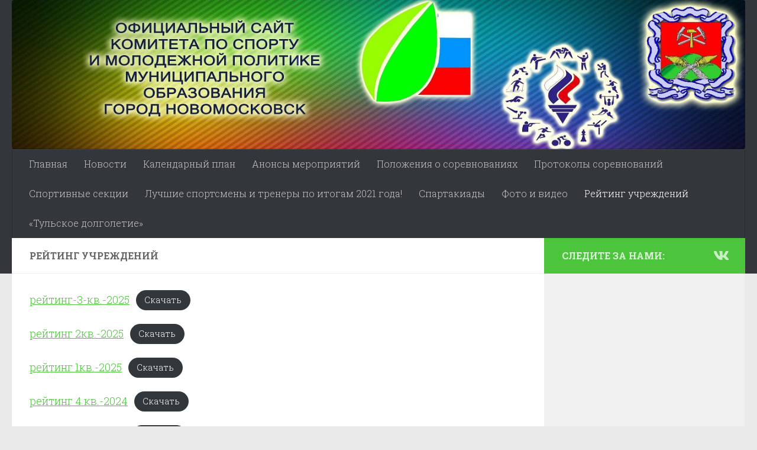

--- FILE ---
content_type: text/html; charset=UTF-8
request_url: https://sport-nmosk.ru/rejting-uchrezhdenij/
body_size: 11669
content:
<!DOCTYPE html>
<html class="no-js" lang="ru-RU">
<head>
  <meta charset="UTF-8">
  <meta name="viewport" content="width=device-width, initial-scale=1.0">
  <link rel="profile" href="https://gmpg.org/xfn/11" />
  <link rel="pingback" href="https://sport-nmosk.ru/xmlrpc.php">

  <title>Рейтинг учреждений</title>
<meta name='robots' content='max-image-preview:large' />
<script>document.documentElement.className = document.documentElement.className.replace("no-js","js");</script>
<link rel='dns-prefetch' href='//s.w.org' />
<link rel="alternate" type="application/rss+xml" title=" &raquo; Лента" href="https://sport-nmosk.ru/feed/" />
<link rel="alternate" type="application/rss+xml" title=" &raquo; Лента комментариев" href="https://sport-nmosk.ru/comments/feed/" />
<link id="hu-user-gfont" href="//fonts.googleapis.com/css?family=Roboto+Slab:400,300italic,300,400italic,700&subset=latin,cyrillic-ext" rel="stylesheet" type="text/css"><script type="text/javascript">
window._wpemojiSettings = {"baseUrl":"https:\/\/s.w.org\/images\/core\/emoji\/14.0.0\/72x72\/","ext":".png","svgUrl":"https:\/\/s.w.org\/images\/core\/emoji\/14.0.0\/svg\/","svgExt":".svg","source":{"concatemoji":"https:\/\/sport-nmosk.ru\/wp-includes\/js\/wp-emoji-release.min.js?ver=6.0.11"}};
/*! This file is auto-generated */
!function(e,a,t){var n,r,o,i=a.createElement("canvas"),p=i.getContext&&i.getContext("2d");function s(e,t){var a=String.fromCharCode,e=(p.clearRect(0,0,i.width,i.height),p.fillText(a.apply(this,e),0,0),i.toDataURL());return p.clearRect(0,0,i.width,i.height),p.fillText(a.apply(this,t),0,0),e===i.toDataURL()}function c(e){var t=a.createElement("script");t.src=e,t.defer=t.type="text/javascript",a.getElementsByTagName("head")[0].appendChild(t)}for(o=Array("flag","emoji"),t.supports={everything:!0,everythingExceptFlag:!0},r=0;r<o.length;r++)t.supports[o[r]]=function(e){if(!p||!p.fillText)return!1;switch(p.textBaseline="top",p.font="600 32px Arial",e){case"flag":return s([127987,65039,8205,9895,65039],[127987,65039,8203,9895,65039])?!1:!s([55356,56826,55356,56819],[55356,56826,8203,55356,56819])&&!s([55356,57332,56128,56423,56128,56418,56128,56421,56128,56430,56128,56423,56128,56447],[55356,57332,8203,56128,56423,8203,56128,56418,8203,56128,56421,8203,56128,56430,8203,56128,56423,8203,56128,56447]);case"emoji":return!s([129777,127995,8205,129778,127999],[129777,127995,8203,129778,127999])}return!1}(o[r]),t.supports.everything=t.supports.everything&&t.supports[o[r]],"flag"!==o[r]&&(t.supports.everythingExceptFlag=t.supports.everythingExceptFlag&&t.supports[o[r]]);t.supports.everythingExceptFlag=t.supports.everythingExceptFlag&&!t.supports.flag,t.DOMReady=!1,t.readyCallback=function(){t.DOMReady=!0},t.supports.everything||(n=function(){t.readyCallback()},a.addEventListener?(a.addEventListener("DOMContentLoaded",n,!1),e.addEventListener("load",n,!1)):(e.attachEvent("onload",n),a.attachEvent("onreadystatechange",function(){"complete"===a.readyState&&t.readyCallback()})),(e=t.source||{}).concatemoji?c(e.concatemoji):e.wpemoji&&e.twemoji&&(c(e.twemoji),c(e.wpemoji)))}(window,document,window._wpemojiSettings);
</script>
<style type="text/css">
img.wp-smiley,
img.emoji {
	display: inline !important;
	border: none !important;
	box-shadow: none !important;
	height: 1em !important;
	width: 1em !important;
	margin: 0 0.07em !important;
	vertical-align: -0.1em !important;
	background: none !important;
	padding: 0 !important;
}
</style>
	<link rel='stylesheet' id='dashicons-css'  href='https://sport-nmosk.ru/wp-includes/css/dashicons.min.css?ver=6.0.11' type='text/css' media='all' />
<link rel='stylesheet' id='elusive-css'  href='https://sport-nmosk.ru/wp-content/plugins/menu-icons/vendor/codeinwp/icon-picker/css/types/elusive.min.css?ver=2.0' type='text/css' media='all' />
<link rel='stylesheet' id='menu-icon-font-awesome-css'  href='https://sport-nmosk.ru/wp-content/plugins/menu-icons/css/fontawesome/css/all.min.css?ver=4.7.0' type='text/css' media='all' />
<link rel='stylesheet' id='foundation-icons-css'  href='https://sport-nmosk.ru/wp-content/plugins/menu-icons/vendor/codeinwp/icon-picker/css/types/foundation-icons.min.css?ver=3.0' type='text/css' media='all' />
<link rel='stylesheet' id='genericons-css'  href='https://sport-nmosk.ru/wp-content/plugins/menu-icons/vendor/codeinwp/icon-picker/css/types/genericons.min.css?ver=3.4' type='text/css' media='all' />
<link rel='stylesheet' id='menu-icons-extra-css'  href='https://sport-nmosk.ru/wp-content/plugins/menu-icons/css/extra.min.css?ver=0.12.12' type='text/css' media='all' />
<link rel='stylesheet' id='wp-block-library-css'  href='https://sport-nmosk.ru/wp-includes/css/dist/block-library/style.min.css?ver=6.0.11' type='text/css' media='all' />
<style id='global-styles-inline-css' type='text/css'>
body{--wp--preset--color--black: #000000;--wp--preset--color--cyan-bluish-gray: #abb8c3;--wp--preset--color--white: #ffffff;--wp--preset--color--pale-pink: #f78da7;--wp--preset--color--vivid-red: #cf2e2e;--wp--preset--color--luminous-vivid-orange: #ff6900;--wp--preset--color--luminous-vivid-amber: #fcb900;--wp--preset--color--light-green-cyan: #7bdcb5;--wp--preset--color--vivid-green-cyan: #00d084;--wp--preset--color--pale-cyan-blue: #8ed1fc;--wp--preset--color--vivid-cyan-blue: #0693e3;--wp--preset--color--vivid-purple: #9b51e0;--wp--preset--gradient--vivid-cyan-blue-to-vivid-purple: linear-gradient(135deg,rgba(6,147,227,1) 0%,rgb(155,81,224) 100%);--wp--preset--gradient--light-green-cyan-to-vivid-green-cyan: linear-gradient(135deg,rgb(122,220,180) 0%,rgb(0,208,130) 100%);--wp--preset--gradient--luminous-vivid-amber-to-luminous-vivid-orange: linear-gradient(135deg,rgba(252,185,0,1) 0%,rgba(255,105,0,1) 100%);--wp--preset--gradient--luminous-vivid-orange-to-vivid-red: linear-gradient(135deg,rgba(255,105,0,1) 0%,rgb(207,46,46) 100%);--wp--preset--gradient--very-light-gray-to-cyan-bluish-gray: linear-gradient(135deg,rgb(238,238,238) 0%,rgb(169,184,195) 100%);--wp--preset--gradient--cool-to-warm-spectrum: linear-gradient(135deg,rgb(74,234,220) 0%,rgb(151,120,209) 20%,rgb(207,42,186) 40%,rgb(238,44,130) 60%,rgb(251,105,98) 80%,rgb(254,248,76) 100%);--wp--preset--gradient--blush-light-purple: linear-gradient(135deg,rgb(255,206,236) 0%,rgb(152,150,240) 100%);--wp--preset--gradient--blush-bordeaux: linear-gradient(135deg,rgb(254,205,165) 0%,rgb(254,45,45) 50%,rgb(107,0,62) 100%);--wp--preset--gradient--luminous-dusk: linear-gradient(135deg,rgb(255,203,112) 0%,rgb(199,81,192) 50%,rgb(65,88,208) 100%);--wp--preset--gradient--pale-ocean: linear-gradient(135deg,rgb(255,245,203) 0%,rgb(182,227,212) 50%,rgb(51,167,181) 100%);--wp--preset--gradient--electric-grass: linear-gradient(135deg,rgb(202,248,128) 0%,rgb(113,206,126) 100%);--wp--preset--gradient--midnight: linear-gradient(135deg,rgb(2,3,129) 0%,rgb(40,116,252) 100%);--wp--preset--duotone--dark-grayscale: url('#wp-duotone-dark-grayscale');--wp--preset--duotone--grayscale: url('#wp-duotone-grayscale');--wp--preset--duotone--purple-yellow: url('#wp-duotone-purple-yellow');--wp--preset--duotone--blue-red: url('#wp-duotone-blue-red');--wp--preset--duotone--midnight: url('#wp-duotone-midnight');--wp--preset--duotone--magenta-yellow: url('#wp-duotone-magenta-yellow');--wp--preset--duotone--purple-green: url('#wp-duotone-purple-green');--wp--preset--duotone--blue-orange: url('#wp-duotone-blue-orange');--wp--preset--font-size--small: 13px;--wp--preset--font-size--medium: 20px;--wp--preset--font-size--large: 36px;--wp--preset--font-size--x-large: 42px;}.has-black-color{color: var(--wp--preset--color--black) !important;}.has-cyan-bluish-gray-color{color: var(--wp--preset--color--cyan-bluish-gray) !important;}.has-white-color{color: var(--wp--preset--color--white) !important;}.has-pale-pink-color{color: var(--wp--preset--color--pale-pink) !important;}.has-vivid-red-color{color: var(--wp--preset--color--vivid-red) !important;}.has-luminous-vivid-orange-color{color: var(--wp--preset--color--luminous-vivid-orange) !important;}.has-luminous-vivid-amber-color{color: var(--wp--preset--color--luminous-vivid-amber) !important;}.has-light-green-cyan-color{color: var(--wp--preset--color--light-green-cyan) !important;}.has-vivid-green-cyan-color{color: var(--wp--preset--color--vivid-green-cyan) !important;}.has-pale-cyan-blue-color{color: var(--wp--preset--color--pale-cyan-blue) !important;}.has-vivid-cyan-blue-color{color: var(--wp--preset--color--vivid-cyan-blue) !important;}.has-vivid-purple-color{color: var(--wp--preset--color--vivid-purple) !important;}.has-black-background-color{background-color: var(--wp--preset--color--black) !important;}.has-cyan-bluish-gray-background-color{background-color: var(--wp--preset--color--cyan-bluish-gray) !important;}.has-white-background-color{background-color: var(--wp--preset--color--white) !important;}.has-pale-pink-background-color{background-color: var(--wp--preset--color--pale-pink) !important;}.has-vivid-red-background-color{background-color: var(--wp--preset--color--vivid-red) !important;}.has-luminous-vivid-orange-background-color{background-color: var(--wp--preset--color--luminous-vivid-orange) !important;}.has-luminous-vivid-amber-background-color{background-color: var(--wp--preset--color--luminous-vivid-amber) !important;}.has-light-green-cyan-background-color{background-color: var(--wp--preset--color--light-green-cyan) !important;}.has-vivid-green-cyan-background-color{background-color: var(--wp--preset--color--vivid-green-cyan) !important;}.has-pale-cyan-blue-background-color{background-color: var(--wp--preset--color--pale-cyan-blue) !important;}.has-vivid-cyan-blue-background-color{background-color: var(--wp--preset--color--vivid-cyan-blue) !important;}.has-vivid-purple-background-color{background-color: var(--wp--preset--color--vivid-purple) !important;}.has-black-border-color{border-color: var(--wp--preset--color--black) !important;}.has-cyan-bluish-gray-border-color{border-color: var(--wp--preset--color--cyan-bluish-gray) !important;}.has-white-border-color{border-color: var(--wp--preset--color--white) !important;}.has-pale-pink-border-color{border-color: var(--wp--preset--color--pale-pink) !important;}.has-vivid-red-border-color{border-color: var(--wp--preset--color--vivid-red) !important;}.has-luminous-vivid-orange-border-color{border-color: var(--wp--preset--color--luminous-vivid-orange) !important;}.has-luminous-vivid-amber-border-color{border-color: var(--wp--preset--color--luminous-vivid-amber) !important;}.has-light-green-cyan-border-color{border-color: var(--wp--preset--color--light-green-cyan) !important;}.has-vivid-green-cyan-border-color{border-color: var(--wp--preset--color--vivid-green-cyan) !important;}.has-pale-cyan-blue-border-color{border-color: var(--wp--preset--color--pale-cyan-blue) !important;}.has-vivid-cyan-blue-border-color{border-color: var(--wp--preset--color--vivid-cyan-blue) !important;}.has-vivid-purple-border-color{border-color: var(--wp--preset--color--vivid-purple) !important;}.has-vivid-cyan-blue-to-vivid-purple-gradient-background{background: var(--wp--preset--gradient--vivid-cyan-blue-to-vivid-purple) !important;}.has-light-green-cyan-to-vivid-green-cyan-gradient-background{background: var(--wp--preset--gradient--light-green-cyan-to-vivid-green-cyan) !important;}.has-luminous-vivid-amber-to-luminous-vivid-orange-gradient-background{background: var(--wp--preset--gradient--luminous-vivid-amber-to-luminous-vivid-orange) !important;}.has-luminous-vivid-orange-to-vivid-red-gradient-background{background: var(--wp--preset--gradient--luminous-vivid-orange-to-vivid-red) !important;}.has-very-light-gray-to-cyan-bluish-gray-gradient-background{background: var(--wp--preset--gradient--very-light-gray-to-cyan-bluish-gray) !important;}.has-cool-to-warm-spectrum-gradient-background{background: var(--wp--preset--gradient--cool-to-warm-spectrum) !important;}.has-blush-light-purple-gradient-background{background: var(--wp--preset--gradient--blush-light-purple) !important;}.has-blush-bordeaux-gradient-background{background: var(--wp--preset--gradient--blush-bordeaux) !important;}.has-luminous-dusk-gradient-background{background: var(--wp--preset--gradient--luminous-dusk) !important;}.has-pale-ocean-gradient-background{background: var(--wp--preset--gradient--pale-ocean) !important;}.has-electric-grass-gradient-background{background: var(--wp--preset--gradient--electric-grass) !important;}.has-midnight-gradient-background{background: var(--wp--preset--gradient--midnight) !important;}.has-small-font-size{font-size: var(--wp--preset--font-size--small) !important;}.has-medium-font-size{font-size: var(--wp--preset--font-size--medium) !important;}.has-large-font-size{font-size: var(--wp--preset--font-size--large) !important;}.has-x-large-font-size{font-size: var(--wp--preset--font-size--x-large) !important;}
</style>
<link rel='stylesheet' id='page-list-style-css'  href='https://sport-nmosk.ru/wp-content/plugins/page-list/css/page-list.css?ver=5.2' type='text/css' media='all' />
<link rel='stylesheet' id='responsive-lightbox-prettyphoto-css'  href='https://sport-nmosk.ru/wp-content/plugins/responsive-lightbox/assets/prettyphoto/prettyPhoto.min.css?ver=2.4.1' type='text/css' media='all' />
<link rel='stylesheet' id='hueman-main-style-css'  href='https://sport-nmosk.ru/wp-content/themes/hueman/assets/front/css/main.min.css?ver=3.7.6' type='text/css' media='all' />
<style id='hueman-main-style-inline-css' type='text/css'>
body { font-family:'Roboto Slab', Arial, sans-serif;font-size:1.00rem }@media only screen and (min-width: 720px) {
        .nav > li { font-size:1.00rem; }
      }::selection { background-color: #4cc43c; }
::-moz-selection { background-color: #4cc43c; }a,a>span.hu-external::after,.themeform label .required,#flexslider-featured .flex-direction-nav .flex-next:hover,#flexslider-featured .flex-direction-nav .flex-prev:hover,.post-hover:hover .post-title a,.post-title a:hover,.sidebar.s1 .post-nav li a:hover i,.content .post-nav li a:hover i,.post-related a:hover,.sidebar.s1 .widget_rss ul li a,#footer .widget_rss ul li a,.sidebar.s1 .widget_calendar a,#footer .widget_calendar a,.sidebar.s1 .alx-tab .tab-item-category a,.sidebar.s1 .alx-posts .post-item-category a,.sidebar.s1 .alx-tab li:hover .tab-item-title a,.sidebar.s1 .alx-tab li:hover .tab-item-comment a,.sidebar.s1 .alx-posts li:hover .post-item-title a,#footer .alx-tab .tab-item-category a,#footer .alx-posts .post-item-category a,#footer .alx-tab li:hover .tab-item-title a,#footer .alx-tab li:hover .tab-item-comment a,#footer .alx-posts li:hover .post-item-title a,.comment-tabs li.active a,.comment-awaiting-moderation,.child-menu a:hover,.child-menu .current_page_item > a,.wp-pagenavi a{ color: #4cc43c; }input[type="submit"],.themeform button[type="submit"],.sidebar.s1 .sidebar-top,.sidebar.s1 .sidebar-toggle,#flexslider-featured .flex-control-nav li a.flex-active,.post-tags a:hover,.sidebar.s1 .widget_calendar caption,#footer .widget_calendar caption,.author-bio .bio-avatar:after,.commentlist li.bypostauthor > .comment-body:after,.commentlist li.comment-author-admin > .comment-body:after{ background-color: #4cc43c; }.post-format .format-container { border-color: #4cc43c; }.sidebar.s1 .alx-tabs-nav li.active a,#footer .alx-tabs-nav li.active a,.comment-tabs li.active a,.wp-pagenavi a:hover,.wp-pagenavi a:active,.wp-pagenavi span.current{ border-bottom-color: #4cc43c!important; }.sidebar.s2 .post-nav li a:hover i,
.sidebar.s2 .widget_rss ul li a,
.sidebar.s2 .widget_calendar a,
.sidebar.s2 .alx-tab .tab-item-category a,
.sidebar.s2 .alx-posts .post-item-category a,
.sidebar.s2 .alx-tab li:hover .tab-item-title a,
.sidebar.s2 .alx-tab li:hover .tab-item-comment a,
.sidebar.s2 .alx-posts li:hover .post-item-title a { color: #82b965; }
.sidebar.s2 .sidebar-top,.sidebar.s2 .sidebar-toggle,.post-comments,.jp-play-bar,.jp-volume-bar-value,.sidebar.s2 .widget_calendar caption{ background-color: #82b965; }.sidebar.s2 .alx-tabs-nav li.active a { border-bottom-color: #82b965; }
.post-comments::before { border-right-color: #82b965; }
      .search-expand,
              #nav-topbar.nav-container { background-color: #26272b}@media only screen and (min-width: 720px) {
                #nav-topbar .nav ul { background-color: #26272b; }
              }.is-scrolled #header .nav-container.desktop-sticky,
              .is-scrolled #header .search-expand { background-color: #26272b; background-color: rgba(38,39,43,0.90) }.is-scrolled .topbar-transparent #nav-topbar.desktop-sticky .nav ul { background-color: #26272b; background-color: rgba(38,39,43,0.95) }#header { background-color: #33363b; }
@media only screen and (min-width: 720px) {
  #nav-header .nav ul { background-color: #33363b; }
}
        #header #nav-mobile { background-color: #33363b; }.is-scrolled #header #nav-mobile { background-color: #33363b; background-color: rgba(51,54,59,0.90) }#nav-header.nav-container, #main-header-search .search-expand { background-color: #33363b; }
@media only screen and (min-width: 720px) {
  #nav-header .nav ul { background-color: #33363b; }
}
        img { -webkit-border-radius: 4px; border-radius: 4px; }body { background-color: #eaeaea; }
</style>
<link rel='stylesheet' id='hueman-font-awesome-css'  href='https://sport-nmosk.ru/wp-content/themes/hueman/assets/front/css/font-awesome.min.css?ver=3.7.6' type='text/css' media='all' />
<script type='text/javascript' src='https://sport-nmosk.ru/wp-includes/js/jquery/jquery.min.js?ver=3.6.0' id='jquery-core-js'></script>
<script type='text/javascript' src='https://sport-nmosk.ru/wp-includes/js/jquery/jquery-migrate.min.js?ver=3.3.2' id='jquery-migrate-js'></script>
<script type='text/javascript' src='https://sport-nmosk.ru/wp-content/plugins/responsive-lightbox/assets/prettyphoto/jquery.prettyPhoto.min.js?ver=2.4.1' id='responsive-lightbox-prettyphoto-js'></script>
<script type='text/javascript' src='https://sport-nmosk.ru/wp-includes/js/underscore.min.js?ver=1.13.3' id='underscore-js'></script>
<script type='text/javascript' src='https://sport-nmosk.ru/wp-content/plugins/responsive-lightbox/assets/infinitescroll/infinite-scroll.pkgd.min.js?ver=6.0.11' id='responsive-lightbox-infinite-scroll-js'></script>
<script type='text/javascript' id='responsive-lightbox-js-extra'>
/* <![CDATA[ */
var rlArgs = {"script":"prettyphoto","selector":"lightbox","customEvents":"","activeGalleries":"1","animationSpeed":"normal","slideshow":"0","slideshowDelay":"5000","slideshowAutoplay":"0","opacity":"0.75","showTitle":"0","allowResize":"1","allowExpand":"1","width":"1080","height":"720","separator":"\/","theme":"pp_default","horizontalPadding":"20","hideFlash":"0","wmode":"opaque","videoAutoplay":"0","modal":"0","deeplinking":"0","overlayGallery":"1","keyboardShortcuts":"1","social":"0","woocommerce_gallery":"0","ajaxurl":"https:\/\/sport-nmosk.ru\/wp-admin\/admin-ajax.php","nonce":"5fd6461853","preview":"false","postId":"330","scriptExtension":""};
/* ]]> */
</script>
<script type='text/javascript' src='https://sport-nmosk.ru/wp-content/plugins/responsive-lightbox/js/front.js?ver=2.4.1' id='responsive-lightbox-js'></script>
<link rel="https://api.w.org/" href="https://sport-nmosk.ru/wp-json/" /><link rel="alternate" type="application/json" href="https://sport-nmosk.ru/wp-json/wp/v2/pages/330" /><link rel="EditURI" type="application/rsd+xml" title="RSD" href="https://sport-nmosk.ru/xmlrpc.php?rsd" />
<link rel="wlwmanifest" type="application/wlwmanifest+xml" href="https://sport-nmosk.ru/wp-includes/wlwmanifest.xml" /> 
<meta name="generator" content="WordPress 6.0.11" />
<link rel="canonical" href="https://sport-nmosk.ru/rejting-uchrezhdenij/" />
<link rel='shortlink' href='https://sport-nmosk.ru/?p=330' />
<link rel="alternate" type="application/json+oembed" href="https://sport-nmosk.ru/wp-json/oembed/1.0/embed?url=https%3A%2F%2Fsport-nmosk.ru%2Frejting-uchrezhdenij%2F" />
<link rel="alternate" type="text/xml+oembed" href="https://sport-nmosk.ru/wp-json/oembed/1.0/embed?url=https%3A%2F%2Fsport-nmosk.ru%2Frejting-uchrezhdenij%2F&#038;format=xml" />

<style type="text/css">
@import url(//fonts.googleapis.com/css?family=PT+Sans:regular,italic,700:cyrillic,latin);
.pt_sans{ font-family: "PT Sans"; }
</style>
<!--==-- End Typecase Font Declarations --==-->

    <link rel="preload" as="font" type="font/woff2" href="https://sport-nmosk.ru/wp-content/themes/hueman/assets/front/webfonts/fa-brands-400.woff2?v=5.15.2" crossorigin="anonymous"/>
    <link rel="preload" as="font" type="font/woff2" href="https://sport-nmosk.ru/wp-content/themes/hueman/assets/front/webfonts/fa-regular-400.woff2?v=5.15.2" crossorigin="anonymous"/>
    <link rel="preload" as="font" type="font/woff2" href="https://sport-nmosk.ru/wp-content/themes/hueman/assets/front/webfonts/fa-solid-900.woff2?v=5.15.2" crossorigin="anonymous"/>
  <!--[if lt IE 9]>
<script src="https://sport-nmosk.ru/wp-content/themes/hueman/assets/front/js/ie/html5shiv-printshiv.min.js"></script>
<script src="https://sport-nmosk.ru/wp-content/themes/hueman/assets/front/js/ie/selectivizr.js"></script>
<![endif]-->
<style id="sccss">/*Избавляемся от отзывчивости*/

/*Главная страница */

.query-anonsy .query-field-post_date {
  float: left;
  margin-right: 15px;
}

.query-anonsy .query-field-link {
  font-weight: 700;
  /* text-decoration: underline; */
}

#masthead {
  margin-bottom: 40px;
}

.query-sections-wrapper .query-field-link {
  font-weight: 700;
  /* text-decoration: underline; */
}

.query-sections-wrapper .query-row-even {
  margin-right:3px;
}

.query-sections-wrapper .query-row-odd {
  margin-left:3px;
}

.query-sections-wrapper .query-row {
  width: 24%;
  float: left;
}

.without-thumbnail .entry-header {
  padding-top:5%;
}

#nav_menu-2 {
background-color: #62a6d4;
  padding-bottom: 10px;
  padding-top: 30px;
}

#site-navigation, #nav_menu-2 {
  margin-bottom: 30px;
}

#text-2 {
  padding-bottom: 0;
  margin-bottom:0;
}

.entry-footer {
  display:none;
}

.query-photo-video-wrapper .query-field-post_date {
  color:#fff;
}

.query-photo-video-wrapper .query-field-link {
  font-weight: 700;
  color:#fff;
}

.query-photo-video-wrapper .query-field-post_title {
  margin-bottom: 5px;
}

.query-photo-video-wrapper .query-field-featured_image {
  float:left;
  width:45%;
  margin-right:10px;
}

.query-photo-video-wrapper .query-row {
  width:  47%;
  float:left;
  padding: 15px;
  background-color: rgba(24, 107, 149,0.8);
}

.query-photo-video-wrapper .query-row-even {
  margin-right:15px;
}

.query-photo-video-wrapper .query-row-odd {
  margin-left:15px;
}

.query-main-news-2-wrapper .query-field-post_title {
  margin: 10px 0 5px 0;
  font-weight: 700;
}

.query-main-news-2-wrapper .query-field-link {
  /* text-decoration: underline; */
}

.query-main-news-2 .query-row {
  width:  47%;
  float:left;
}

.query-main-news-2 .query-row-even {
  margin-right:15px;
}

.query-main-news-2 .query-row-odd {
  margin-left:15px;
}

.query-main-news-1 .query-field-post_excerpt, .query-main-news-1 .query-field-post_title, .query-main-news-1 .query-field-post_date {
  padding-left: 20px;
  background-color: #186b95;
  background-color: rgba(24, 107, 149,0.8);
  padding-right: 20px;
  color: #fff;
}

.query-main-news-1 .query-field-post_title {
  padding-top: 20px;
  padding-bottom: 5px;
  font-size: 21px;
  color: #fff!important;
  font-weight: 700;
}

.query-main-news-1 .query-field-post_title a{
	color: #fff!important;
  	/*border-bottom: 1px solid #fff;*/
}

.query-main-news-1 .query-field-post_title a:hover{
  	color: #CDCDCD!important;
  	/*border-bottom: 1px solid #CDCDCD;*/
}

.query-main-news-1 .query-field-post_excerpt {
  padding-bottom: 20px;
}

#post-10 {
  background-color: #fff;
  padding-top: 0;
  padding: 50px;
  box-shadow: 0px 0px 10px rgba(0, 0, 0, 0.3);
}

#post-10 .entry-content {
  padding: 0;
}

#text-2 {
    background-color: #00527b;
  	padding-top: 5%;
    padding-bottom: 5%;
}

#content .widget {
  padding: 0;
  color: #000;
}

#content .widget-title {
  color: #000;
}

/* Конец главной страницы */

.site-title {
  font-size: 20px;
}

.site-description {
  font-size: 14px;
}</style></head>

<body class="page-template-default page page-id-330 wp-embed-responsive col-2cl full-width header-desktop-sticky header-mobile-sticky hueman-3-7-6 chrome">
<svg xmlns="http://www.w3.org/2000/svg" viewBox="0 0 0 0" width="0" height="0" focusable="false" role="none" style="visibility: hidden; position: absolute; left: -9999px; overflow: hidden;" ><defs><filter id="wp-duotone-dark-grayscale"><feColorMatrix color-interpolation-filters="sRGB" type="matrix" values=" .299 .587 .114 0 0 .299 .587 .114 0 0 .299 .587 .114 0 0 .299 .587 .114 0 0 " /><feComponentTransfer color-interpolation-filters="sRGB" ><feFuncR type="table" tableValues="0 0.49803921568627" /><feFuncG type="table" tableValues="0 0.49803921568627" /><feFuncB type="table" tableValues="0 0.49803921568627" /><feFuncA type="table" tableValues="1 1" /></feComponentTransfer><feComposite in2="SourceGraphic" operator="in" /></filter></defs></svg><svg xmlns="http://www.w3.org/2000/svg" viewBox="0 0 0 0" width="0" height="0" focusable="false" role="none" style="visibility: hidden; position: absolute; left: -9999px; overflow: hidden;" ><defs><filter id="wp-duotone-grayscale"><feColorMatrix color-interpolation-filters="sRGB" type="matrix" values=" .299 .587 .114 0 0 .299 .587 .114 0 0 .299 .587 .114 0 0 .299 .587 .114 0 0 " /><feComponentTransfer color-interpolation-filters="sRGB" ><feFuncR type="table" tableValues="0 1" /><feFuncG type="table" tableValues="0 1" /><feFuncB type="table" tableValues="0 1" /><feFuncA type="table" tableValues="1 1" /></feComponentTransfer><feComposite in2="SourceGraphic" operator="in" /></filter></defs></svg><svg xmlns="http://www.w3.org/2000/svg" viewBox="0 0 0 0" width="0" height="0" focusable="false" role="none" style="visibility: hidden; position: absolute; left: -9999px; overflow: hidden;" ><defs><filter id="wp-duotone-purple-yellow"><feColorMatrix color-interpolation-filters="sRGB" type="matrix" values=" .299 .587 .114 0 0 .299 .587 .114 0 0 .299 .587 .114 0 0 .299 .587 .114 0 0 " /><feComponentTransfer color-interpolation-filters="sRGB" ><feFuncR type="table" tableValues="0.54901960784314 0.98823529411765" /><feFuncG type="table" tableValues="0 1" /><feFuncB type="table" tableValues="0.71764705882353 0.25490196078431" /><feFuncA type="table" tableValues="1 1" /></feComponentTransfer><feComposite in2="SourceGraphic" operator="in" /></filter></defs></svg><svg xmlns="http://www.w3.org/2000/svg" viewBox="0 0 0 0" width="0" height="0" focusable="false" role="none" style="visibility: hidden; position: absolute; left: -9999px; overflow: hidden;" ><defs><filter id="wp-duotone-blue-red"><feColorMatrix color-interpolation-filters="sRGB" type="matrix" values=" .299 .587 .114 0 0 .299 .587 .114 0 0 .299 .587 .114 0 0 .299 .587 .114 0 0 " /><feComponentTransfer color-interpolation-filters="sRGB" ><feFuncR type="table" tableValues="0 1" /><feFuncG type="table" tableValues="0 0.27843137254902" /><feFuncB type="table" tableValues="0.5921568627451 0.27843137254902" /><feFuncA type="table" tableValues="1 1" /></feComponentTransfer><feComposite in2="SourceGraphic" operator="in" /></filter></defs></svg><svg xmlns="http://www.w3.org/2000/svg" viewBox="0 0 0 0" width="0" height="0" focusable="false" role="none" style="visibility: hidden; position: absolute; left: -9999px; overflow: hidden;" ><defs><filter id="wp-duotone-midnight"><feColorMatrix color-interpolation-filters="sRGB" type="matrix" values=" .299 .587 .114 0 0 .299 .587 .114 0 0 .299 .587 .114 0 0 .299 .587 .114 0 0 " /><feComponentTransfer color-interpolation-filters="sRGB" ><feFuncR type="table" tableValues="0 0" /><feFuncG type="table" tableValues="0 0.64705882352941" /><feFuncB type="table" tableValues="0 1" /><feFuncA type="table" tableValues="1 1" /></feComponentTransfer><feComposite in2="SourceGraphic" operator="in" /></filter></defs></svg><svg xmlns="http://www.w3.org/2000/svg" viewBox="0 0 0 0" width="0" height="0" focusable="false" role="none" style="visibility: hidden; position: absolute; left: -9999px; overflow: hidden;" ><defs><filter id="wp-duotone-magenta-yellow"><feColorMatrix color-interpolation-filters="sRGB" type="matrix" values=" .299 .587 .114 0 0 .299 .587 .114 0 0 .299 .587 .114 0 0 .299 .587 .114 0 0 " /><feComponentTransfer color-interpolation-filters="sRGB" ><feFuncR type="table" tableValues="0.78039215686275 1" /><feFuncG type="table" tableValues="0 0.94901960784314" /><feFuncB type="table" tableValues="0.35294117647059 0.47058823529412" /><feFuncA type="table" tableValues="1 1" /></feComponentTransfer><feComposite in2="SourceGraphic" operator="in" /></filter></defs></svg><svg xmlns="http://www.w3.org/2000/svg" viewBox="0 0 0 0" width="0" height="0" focusable="false" role="none" style="visibility: hidden; position: absolute; left: -9999px; overflow: hidden;" ><defs><filter id="wp-duotone-purple-green"><feColorMatrix color-interpolation-filters="sRGB" type="matrix" values=" .299 .587 .114 0 0 .299 .587 .114 0 0 .299 .587 .114 0 0 .299 .587 .114 0 0 " /><feComponentTransfer color-interpolation-filters="sRGB" ><feFuncR type="table" tableValues="0.65098039215686 0.40392156862745" /><feFuncG type="table" tableValues="0 1" /><feFuncB type="table" tableValues="0.44705882352941 0.4" /><feFuncA type="table" tableValues="1 1" /></feComponentTransfer><feComposite in2="SourceGraphic" operator="in" /></filter></defs></svg><svg xmlns="http://www.w3.org/2000/svg" viewBox="0 0 0 0" width="0" height="0" focusable="false" role="none" style="visibility: hidden; position: absolute; left: -9999px; overflow: hidden;" ><defs><filter id="wp-duotone-blue-orange"><feColorMatrix color-interpolation-filters="sRGB" type="matrix" values=" .299 .587 .114 0 0 .299 .587 .114 0 0 .299 .587 .114 0 0 .299 .587 .114 0 0 " /><feComponentTransfer color-interpolation-filters="sRGB" ><feFuncR type="table" tableValues="0.098039215686275 1" /><feFuncG type="table" tableValues="0 0.66274509803922" /><feFuncB type="table" tableValues="0.84705882352941 0.41960784313725" /><feFuncA type="table" tableValues="1 1" /></feComponentTransfer><feComposite in2="SourceGraphic" operator="in" /></filter></defs></svg><div id="wrapper">
  <a class="screen-reader-text skip-link" href="#content">Skip to content</a>
  
  <header id="header" class="main-menu-mobile-on one-mobile-menu main_menu header-ads-desktop  topbar-transparent has-header-img">
        <nav class="nav-container group mobile-menu mobile-sticky " id="nav-mobile" data-menu-id="header-1">
  <div class="mobile-title-logo-in-header"></div>
        
                    <!-- <div class="ham__navbar-toggler collapsed" aria-expanded="false">
          <div class="ham__navbar-span-wrapper">
            <span class="ham-toggler-menu__span"></span>
          </div>
        </div> -->
        <button class="ham__navbar-toggler-two collapsed" title="Menu" aria-expanded="false">
          <span class="ham__navbar-span-wrapper">
            <span class="line line-1"></span>
            <span class="line line-2"></span>
            <span class="line line-3"></span>
          </span>
        </button>
            
      <div class="nav-text"></div>
      <div class="nav-wrap container">
                  <ul class="nav container-inner group mobile-search">
                            <li>
                  <form role="search" method="get" class="search-form" action="https://sport-nmosk.ru/">
				<label>
					<span class="screen-reader-text">Найти:</span>
					<input type="search" class="search-field" placeholder="Поиск&hellip;" value="" name="s" />
				</label>
				<input type="submit" class="search-submit" value="Поиск" />
			</form>                </li>
                      </ul>
                <ul id="menu-osnovnoe-menyu" class="nav container-inner group"><li id="menu-item-187" class="menu-item menu-item-type-post_type menu-item-object-page menu-item-home menu-item-187"><a href="https://sport-nmosk.ru/">Главная</a></li>
<li id="menu-item-174" class="menu-item menu-item-type-taxonomy menu-item-object-category menu-item-174"><a href="https://sport-nmosk.ru/category/news/">Новости</a></li>
<li id="menu-item-4716" class="menu-item menu-item-type-post_type menu-item-object-page menu-item-4716"><a href="https://sport-nmosk.ru/calendar-plan/">Календарный план</a></li>
<li id="menu-item-173" class="menu-item menu-item-type-taxonomy menu-item-object-category menu-item-173"><a href="https://sport-nmosk.ru/category/announcements/">Анонсы мероприятий</a></li>
<li id="menu-item-190" class="menu-item menu-item-type-post_type menu-item-object-page menu-item-190"><a href="https://sport-nmosk.ru/regulations-about-competitions/">Положения о соревнованиях</a></li>
<li id="menu-item-191" class="menu-item menu-item-type-post_type menu-item-object-page menu-item-191"><a href="https://sport-nmosk.ru/protocols-of-competitions/">Протоколы соревнований</a></li>
<li id="menu-item-193" class="menu-item menu-item-type-post_type menu-item-object-page menu-item-193"><a href="https://sport-nmosk.ru/sport-sections/">Спортивные секции</a></li>
<li id="menu-item-189" class="menu-item menu-item-type-post_type menu-item-object-page menu-item-189"><a href="https://sport-nmosk.ru/top-athletes-and-coaches/">Лучшие спортсмены и тренеры по итогам 2021 года!</a></li>
<li id="menu-item-192" class="menu-item menu-item-type-post_type menu-item-object-page menu-item-192"><a href="https://sport-nmosk.ru/games/">Спартакиады</a></li>
<li id="menu-item-175" class="menu-item menu-item-type-taxonomy menu-item-object-category menu-item-175"><a href="https://sport-nmosk.ru/category/photo-and-video/">Фото и видео</a></li>
<li id="menu-item-332" class="menu-item menu-item-type-post_type menu-item-object-page current-menu-item page_item page-item-330 current_page_item menu-item-332"><a href="https://sport-nmosk.ru/rejting-uchrezhdenij/" aria-current="page">Рейтинг учреждений</a></li>
<li id="menu-item-4480" class="menu-item menu-item-type-post_type menu-item-object-page menu-item-4480"><a href="https://sport-nmosk.ru/main/tulskoe-dolgoletie/">&#171;Тульское долголетие&#187;</a></li>
</ul>      </div>
</nav><!--/#nav-topbar-->  
  
  <div class="container group">
        <div class="container-inner">

                <div id="header-image-wrap">
              <div class="group hu-pad central-header-zone">
                                                          <div id="header-widgets">
                                                </div><!--/#header-ads-->
                                </div>

              <a href="https://sport-nmosk.ru/" rel="home"><img src="https://sport-nmosk.ru/wp-content/uploads/2018/12/cropped-Bez-imeni-1.jpg" width="1375" height="279" alt="" class="new-site-image" srcset="https://sport-nmosk.ru/wp-content/uploads/2018/12/cropped-Bez-imeni-1.jpg 1375w, https://sport-nmosk.ru/wp-content/uploads/2018/12/cropped-Bez-imeni-1-300x61.jpg 300w, https://sport-nmosk.ru/wp-content/uploads/2018/12/cropped-Bez-imeni-1-768x156.jpg 768w, https://sport-nmosk.ru/wp-content/uploads/2018/12/cropped-Bez-imeni-1-825x167.jpg 825w" sizes="(max-width: 1375px) 100vw, 1375px" /></a>          </div>
      
                <nav class="nav-container group desktop-menu " id="nav-header" data-menu-id="header-2">
    <div class="nav-text"><!-- put your mobile menu text here --></div>

  <div class="nav-wrap container">
        <ul id="menu-osnovnoe-menyu-1" class="nav container-inner group"><li class="menu-item menu-item-type-post_type menu-item-object-page menu-item-home menu-item-187"><a href="https://sport-nmosk.ru/">Главная</a></li>
<li class="menu-item menu-item-type-taxonomy menu-item-object-category menu-item-174"><a href="https://sport-nmosk.ru/category/news/">Новости</a></li>
<li class="menu-item menu-item-type-post_type menu-item-object-page menu-item-4716"><a href="https://sport-nmosk.ru/calendar-plan/">Календарный план</a></li>
<li class="menu-item menu-item-type-taxonomy menu-item-object-category menu-item-173"><a href="https://sport-nmosk.ru/category/announcements/">Анонсы мероприятий</a></li>
<li class="menu-item menu-item-type-post_type menu-item-object-page menu-item-190"><a href="https://sport-nmosk.ru/regulations-about-competitions/">Положения о соревнованиях</a></li>
<li class="menu-item menu-item-type-post_type menu-item-object-page menu-item-191"><a href="https://sport-nmosk.ru/protocols-of-competitions/">Протоколы соревнований</a></li>
<li class="menu-item menu-item-type-post_type menu-item-object-page menu-item-193"><a href="https://sport-nmosk.ru/sport-sections/">Спортивные секции</a></li>
<li class="menu-item menu-item-type-post_type menu-item-object-page menu-item-189"><a href="https://sport-nmosk.ru/top-athletes-and-coaches/">Лучшие спортсмены и тренеры по итогам 2021 года!</a></li>
<li class="menu-item menu-item-type-post_type menu-item-object-page menu-item-192"><a href="https://sport-nmosk.ru/games/">Спартакиады</a></li>
<li class="menu-item menu-item-type-taxonomy menu-item-object-category menu-item-175"><a href="https://sport-nmosk.ru/category/photo-and-video/">Фото и видео</a></li>
<li class="menu-item menu-item-type-post_type menu-item-object-page current-menu-item page_item page-item-330 current_page_item menu-item-332"><a href="https://sport-nmosk.ru/rejting-uchrezhdenij/" aria-current="page">Рейтинг учреждений</a></li>
<li class="menu-item menu-item-type-post_type menu-item-object-page menu-item-4480"><a href="https://sport-nmosk.ru/main/tulskoe-dolgoletie/">&#171;Тульское долголетие&#187;</a></li>
</ul>  </div>
</nav><!--/#nav-header-->      
    </div><!--/.container-inner-->
      </div><!--/.container-->

</header><!--/#header-->
  
  <div class="container" id="page">
    <div class="container-inner">
            <div class="main">
        <div class="main-inner group">
          
              <section class="content" id="content">
              <div class="page-title hu-pad group">
          	    		<h1>Рейтинг учреждений</h1>
    	
    </div><!--/.page-title-->
          <div class="hu-pad group">
            
  <article class="group post-330 page type-page status-publish has-post-thumbnail hentry">

    
    <div class="entry themeform">
      
<div class="wp-block-file"><a id="wp-block-file--media-f30f5ece-6f71-48a9-9246-7245b2c27ebc" href="https://sport-nmosk.ru/wp-content/uploads/2025/10/rejting-3-kv.-2025.xlsx">рейтинг-3-кв.-2025</a><a href="https://sport-nmosk.ru/wp-content/uploads/2025/10/rejting-3-kv.-2025.xlsx" class="wp-block-file__button" download aria-describedby="wp-block-file--media-f30f5ece-6f71-48a9-9246-7245b2c27ebc">Скачать</a></div>



<div class="wp-block-file"><a id="wp-block-file--media-4c976058-33b5-48c8-aef7-e665b2829568" href="https://sport-nmosk.ru/wp-content/uploads/2025/07/rejting-2-kv.-2025.xlsx">рейтинг 2кв.-2025</a><a href="https://sport-nmosk.ru/wp-content/uploads/2025/07/rejting-2-kv.-2025.xlsx" class="wp-block-file__button" download aria-describedby="wp-block-file--media-4c976058-33b5-48c8-aef7-e665b2829568">Скачать</a></div>



<div class="wp-block-file"><a id="wp-block-file--media-0dd41ee8-3455-4909-a222-66b6074b3911" href="https://sport-nmosk.ru/wp-content/uploads/2025/04/rejting-1-kv.-2025.xlsx">рейтинг 1кв.-2025</a><a href="https://sport-nmosk.ru/wp-content/uploads/2025/04/rejting-1-kv.-2025.xlsx" class="wp-block-file__button" download aria-describedby="wp-block-file--media-0dd41ee8-3455-4909-a222-66b6074b3911">Скачать</a></div>



<div class="wp-block-file"><a id="wp-block-file--media-faef3c24-4e4f-4f2c-afb5-c9aa7b346dac" href="https://sport-nmosk.ru/wp-content/uploads/2025/01/rejting-4-kv.-2024.xlsx">рейтинг 4 кв.-2024</a><a href="https://sport-nmosk.ru/wp-content/uploads/2025/01/rejting-4-kv.-2024.xlsx" class="wp-block-file__button" download aria-describedby="wp-block-file--media-faef3c24-4e4f-4f2c-afb5-c9aa7b346dac">Скачать</a></div>



<div class="wp-block-file"><a id="wp-block-file--media-4865d72f-8657-4388-881f-3bc7117162b9" href="https://sport-nmosk.ru/wp-content/uploads/2024/10/rejting-3-kv.-2024.xlsx">рейтинг 3 кв. 2024</a><a href="https://sport-nmosk.ru/wp-content/uploads/2024/10/rejting-3-kv.-2024.xlsx" class="wp-block-file__button" download aria-describedby="wp-block-file--media-4865d72f-8657-4388-881f-3bc7117162b9">Скачать</a></div>



<div class="wp-block-file"><a id="wp-block-file--media-1c69c39a-1cd5-4430-b3a2-2a1208b10746" href="https://sport-nmosk.ru/wp-content/uploads/2024/07/rejting-2-kv.-2024.xlsx">рейтинг 2 кв. 2024</a><a href="https://sport-nmosk.ru/wp-content/uploads/2024/07/rejting-2-kv.-2024.xlsx" class="wp-block-file__button" download aria-describedby="wp-block-file--media-1c69c39a-1cd5-4430-b3a2-2a1208b10746">Скачать</a></div>



<div class="wp-block-file"><a id="wp-block-file--media-f620c5c2-a880-418d-a3c9-8a9583ef9487" href="https://sport-nmosk.ru/wp-content/uploads/2024/04/rejting-1-kv.-2024.xlsx">рейтинг 1 кв. 2024</a><a href="https://sport-nmosk.ru/wp-content/uploads/2024/04/rejting-1-kv.-2024.xlsx" class="wp-block-file__button" download aria-describedby="wp-block-file--media-f620c5c2-a880-418d-a3c9-8a9583ef9487">Скачать</a></div>



<div class="wp-block-file"><a id="wp-block-file--media-2ba1e552-79cf-4cd0-9533-9a75f2bc54a8" href="http://sport-nmosk.ru/wp-content/uploads/2024/01/rejting-4-kv.-2023.xlsx">рейтинг 4 кв. 2023</a><a href="http://sport-nmosk.ru/wp-content/uploads/2024/01/rejting-4-kv.-2023.xlsx" class="wp-block-file__button" download aria-describedby="wp-block-file--media-2ba1e552-79cf-4cd0-9533-9a75f2bc54a8">Скачать</a></div>



<div class="wp-block-file"><a id="wp-block-file--media-a7864d78-c481-4fa4-a0b0-6da7308cc712" href="http://sport-nmosk.ru/wp-content/uploads/2023/10/rejting-3-kv.-2023.xlsx">рейтинг 3 кв. 2023</a><a href="http://sport-nmosk.ru/wp-content/uploads/2023/10/rejting-3-kv.-2023.xlsx" class="wp-block-file__button" download aria-describedby="wp-block-file--media-a7864d78-c481-4fa4-a0b0-6da7308cc712">Скачать</a></div>



<div class="wp-block-file"><a id="wp-block-file--media-0d986b9e-b0c7-420e-9620-601f045d89ed" href="http://sport-nmosk.ru/wp-content/uploads/2023/07/rejting-2-kv.-2023.xlsx">рейтинг 2 кв. 2023</a><a href="http://sport-nmosk.ru/wp-content/uploads/2023/07/rejting-2-kv.-2023.xlsx" class="wp-block-file__button" download aria-describedby="wp-block-file--media-0d986b9e-b0c7-420e-9620-601f045d89ed">Скачать</a></div>



<div class="wp-block-file"><a id="wp-block-file--media-2889a2e9-361d-4330-b829-d21bec4a5a02" href="http://sport-nmosk.ru/wp-content/uploads/2023/04/rejting-1-kv.-2023.xlsx">рейтинг 1кв.-2023</a><a href="http://sport-nmosk.ru/wp-content/uploads/2023/04/rejting-1-kv.-2023.xlsx" class="wp-block-file__button" download aria-describedby="wp-block-file--media-2889a2e9-361d-4330-b829-d21bec4a5a02">Скачать</a></div>



<div class="wp-block-file"><a id="wp-block-file--media-8ed0423c-a939-4e7d-9860-4a1a6b6dc87c" href="http://sport-nmosk.ru/wp-content/uploads/2023/01/rejting-4-kv.-2022.xlsx">рейтинг 4кв.-2022</a><a href="http://sport-nmosk.ru/wp-content/uploads/2023/01/rejting-4-kv.-2022.xlsx" class="wp-block-file__button" download aria-describedby="wp-block-file--media-8ed0423c-a939-4e7d-9860-4a1a6b6dc87c">Скачать</a></div>



<div class="wp-block-file"><a id="wp-block-file--media-33a9d910-3c1d-4ffb-811d-5474479f15e9" href="http://sport-nmosk.ru/wp-content/uploads/2022/10/rejting-3-kv.-2022.xlsx">рейтинг 3кв.-2022</a><a href="http://sport-nmosk.ru/wp-content/uploads/2022/10/rejting-3-kv.-2022.xlsx" class="wp-block-file__button" download aria-describedby="wp-block-file--media-33a9d910-3c1d-4ffb-811d-5474479f15e9">Скачать</a></div>



<div class="wp-block-file"><a id="wp-block-file--media-33a9d910-3c1d-4ffb-811d-5474479f15e9" href="http://sport-nmosk.ru/wp-content/uploads/2022/07/rejting-2-kv.-2022.xlsx">рейтинг 2 кв. 2022</a><a href="http://sport-nmosk.ru/wp-content/uploads/2022/07/rejting-2-kv.-2022.xlsx" class="wp-block-file__button" download aria-describedby="wp-block-file--media-33a9d910-3c1d-4ffb-811d-5474479f15e9">Скачать</a></div>



<div class="wp-block-file"><a id="wp-block-file--media-0f552da0-70ac-494a-bc91-1706e3257cc0" href="http://sport-nmosk.ru/wp-content/uploads/2022/04/rejting-1-kv.-2022.xlsx">рейтинг 1 кв..-2022</a><a href="http://sport-nmosk.ru/wp-content/uploads/2022/04/rejting-1-kv.-2022.xlsx" class="wp-block-file__button" download aria-describedby="wp-block-file--media-0f552da0-70ac-494a-bc91-1706e3257cc0">Скачать</a></div>



<div class="wp-block-file"><a id="wp-block-file--media-20bbc589-9462-47ac-bfd9-e3c5924ffee6" href="http://sport-nmosk.ru/wp-content/uploads/2022/01/rejting-4-kv.-2021.xlsx">рейтинг 4 кв. 2021</a><a href="http://sport-nmosk.ru/wp-content/uploads/2022/01/rejting-4-kv.-2021.xlsx" class="wp-block-file__button" download aria-describedby="wp-block-file--media-20bbc589-9462-47ac-bfd9-e3c5924ffee6">Скачать</a></div>



<div class="wp-block-file"><a id="wp-block-file--media-84e17552-66f3-4dca-a11b-b607f19b0c9d" href="http://sport-nmosk.ru/wp-content/uploads/2021/10/rejting-3-kv.-2021.xlsx">рейтинг 3 кв. 2021</a><a href="http://sport-nmosk.ru/wp-content/uploads/2021/10/rejting-3-kv.-2021.xlsx" class="wp-block-file__button" download aria-describedby="wp-block-file--media-84e17552-66f3-4dca-a11b-b607f19b0c9d">Скачать</a></div>



<div class="wp-block-file"><a id="wp-block-file--media-1a85db2f-0d0e-4d3e-b698-094a4e28fb70" href="http://sport-nmosk.ru/wp-content/uploads/2021/07/rejting-2-kv.-2021-2.xlsx">рейтинг 2кв.-2021</a><a href="http://sport-nmosk.ru/wp-content/uploads/2021/07/rejting-2-kv.-2021-2.xlsx" class="wp-block-file__button" download aria-describedby="wp-block-file--media-1a85db2f-0d0e-4d3e-b698-094a4e28fb70">Скачать</a></div>



<div class="wp-block-file"><a id="wp-block-file--media-058dcb89-3d84-4299-b921-c7cde309d311" href="http://sport-nmosk.ru/wp-content/uploads/2021/04/rejting-1-kv.-2021.xlsx">рейтинг 1кв.-2021</a><a href="http://sport-nmosk.ru/wp-content/uploads/2021/04/rejting-1-kv.-2021.xlsx" class="wp-block-file__button" download aria-describedby="wp-block-file--media-058dcb89-3d84-4299-b921-c7cde309d311">Скачать</a></div>



<div class="wp-block-file"><a id="wp-block-file--media-d542124e-f377-4fff-a103-782ea3d87e59" href="http://sport-nmosk.ru/wp-content/uploads/2021/01/rejting-4-kv.-2020.xlsx">рейтинг 4кв.-2020</a><a href="http://sport-nmosk.ru/wp-content/uploads/2021/01/rejting-4-kv.-2020.xlsx" class="wp-block-file__button" download aria-describedby="wp-block-file--media-d542124e-f377-4fff-a103-782ea3d87e59">Скачать</a></div>



<div class="wp-block-file"><a id="wp-block-file--media-52010900-3fb3-49f3-b224-e88d04942972" href="http://sport-nmosk.ru/wp-content/uploads/2020/10/rejting-3-kv.-2020-1.xlsx">рейтинг 3 кв.-2020</a><a href="http://sport-nmosk.ru/wp-content/uploads/2020/10/rejting-3-kv.-2020-1.xlsx" class="wp-block-file__button" download aria-describedby="wp-block-file--media-52010900-3fb3-49f3-b224-e88d04942972">Скачать</a></div>



<div class="wp-block-file"><a id="wp-block-file--media-00e1a348-f684-4b50-827c-a35b986b5bcd" href="http://sport-nmosk.ru/wp-content/uploads/2020/07/rejting-2-kv.-2020.xlsx">рейтинг 2 кв. 2020</a><a href="http://sport-nmosk.ru/wp-content/uploads/2020/07/rejting-2-kv.-2020.xlsx" class="wp-block-file__button" download aria-describedby="wp-block-file--media-00e1a348-f684-4b50-827c-a35b986b5bcd">Скачать</a></div>



<div class="wp-block-file"><a id="wp-block-file--media-622d2bcc-db30-4f5e-8c7b-643b2852851f" href="http://sport-nmosk.ru/wp-content/uploads/2020/04/rejting-1-kv.-2020.xlsx">рейтинг 1 кв. 2020</a><a href="http://sport-nmosk.ru/wp-content/uploads/2020/04/rejting-1-kv.-2020.xlsx" class="wp-block-file__button" download aria-describedby="wp-block-file--media-622d2bcc-db30-4f5e-8c7b-643b2852851f">Скачать</a></div>



<div class="wp-block-file"><a id="wp-block-file--media-b60b328e-beac-4cc8-8e7e-2909c6d125c4" href="http://sport-nmosk.ru/wp-content/uploads/2020/01/rejting-4-kv.-2019-1.xlsx">рейтинг 4 кв. 2019</a><a href="http://sport-nmosk.ru/wp-content/uploads/2020/01/rejting-4-kv.-2019-1.xlsx" class="wp-block-file__button" download aria-describedby="wp-block-file--media-b60b328e-beac-4cc8-8e7e-2909c6d125c4">Скачать</a></div>



<div class="wp-block-file"><a id="wp-block-file--media-2a58e44f-c751-43aa-b7e7-fc1e228ad097" href="http://sport-nmosk.ru/wp-content/uploads/2019/10/rejting-3-kv.-2019-1.xlsx">рейтинг 3   кв. 2019</a><a href="http://sport-nmosk.ru/wp-content/uploads/2019/10/rejting-3-kv.-2019-1.xlsx" class="wp-block-file__button" download aria-describedby="wp-block-file--media-2a58e44f-c751-43aa-b7e7-fc1e228ad097">Скачать</a></div>


<p><a href="http://sport-nmosk.ru/wp-content/uploads/2019/04/rejting1-kv.-2019.xlsx">рейтинг1 кв. 2019</a></p>
<p><a href="http://sport-nmosk.ru/wp-content/uploads/2019/01/rejting4-kv.-2018.xlsx">рейтинг4 кв. 2018</a></p>
<p><a href="http://sport-nmosk.ru/wp-content/uploads/2018/07/rejting2-kv.-2018.xlsx">рейтинг учреждений за 2 кв. 2018 года&nbsp;</a></p>
<p><a href="http://sport-nmosk.ru/wp-content/uploads/2018/04/rejting1-kv.-2018.xls">рейтинг учреждений за 1 кв. 2018</a>&nbsp;года</p>
<p><a href="http://sport-nmosk.ru/wp-content/uploads/2016/10/rejtinguchrezhdenij-za-4-yj-kvartal-2017-goda-2.xls">рейтинг учреждений за 4-ый квартал 2017 года 2</a></p>
<p><a href="http://sport-nmosk.ru/wp-content/uploads/2016/10/rejting-uchrezhdenij-za-2-oj-kvartal-2017-goda.xls">рейтинг учреждений за 2-ой квартал 2017 года</a></p>
<p><a href="http://sport-nmosk.ru/rejting-uchrezhdenij/attachment/rejting-uchrezhdenij-za-1-yj-kvartal-2017-g/" rel="attachment wp-att-1025">рейтинг учреждений за 1-ый квартал 2017 года</a></p>


<p></p>







<div class="wp-block-media-text alignwide is-stacked-on-mobile"><figure class="wp-block-media-text__media"></figure><div class="wp-block-media-text__content">
<p></p>
</div></div>
      <nav class="pagination group">
              </nav><!--/.pagination-->
      <div class="clear"></div>
    </div><!--/.entry-->

  </article>

  
          </div><!--/.hu-pad-->
        </section><!--/.content-->
          

	<div class="sidebar s1 collapsed" data-position="right" data-layout="col-2cl" data-sb-id="s1">

		<button class="sidebar-toggle" title="Развернуть боковое меню"><i class="fas sidebar-toggle-arrows"></i></button>

		<div class="sidebar-content">

			           			<div class="sidebar-top group">
                        <p>Следите за нами:</p>                    <ul class="social-links"><li><a rel="nofollow noopener noreferrer" class="social-tooltip"  title="Подпишитесь на нас в Vk" aria-label="Подпишитесь на нас в Vk" href="https://vk.com/club126976536" target="_blank" ><i class="fab fa-vk"></i></a></li></ul>  			</div>
			
			
			
			
		</div><!--/.sidebar-content-->

	</div><!--/.sidebar-->

	

        </div><!--/.main-inner-->
      </div><!--/.main-->
    </div><!--/.container-inner-->
  </div><!--/.container-->
    <footer id="footer">

                    
    
          <nav class="nav-container group" id="nav-footer" data-menu-id="footer-3" data-menu-scrollable="false">
                      <!-- <div class="ham__navbar-toggler collapsed" aria-expanded="false">
          <div class="ham__navbar-span-wrapper">
            <span class="ham-toggler-menu__span"></span>
          </div>
        </div> -->
        <button class="ham__navbar-toggler-two collapsed" title="Menu" aria-expanded="false">
          <span class="ham__navbar-span-wrapper">
            <span class="line line-1"></span>
            <span class="line line-2"></span>
            <span class="line line-3"></span>
          </span>
        </button>
                    <div class="nav-text"></div>
        <div class="nav-wrap">
          <ul id="menu-menyu-komiteta" class="nav container group"><li id="menu-item-206" class="menu-item menu-item-type-post_type menu-item-object-page menu-item-206"><a href="https://sport-nmosk.ru/about-committee/"><i class="_mi _before dashicons dashicons-admin-comments" aria-hidden="true"></i><span>О комитете</span></a></li>
<li id="menu-item-207" class="menu-item menu-item-type-post_type menu-item-object-page menu-item-207"><a href="https://sport-nmosk.ru/official-documents/"><i class="_mi _before dashicons dashicons-media-document" aria-hidden="true"></i><span>Официальные документы</span></a></li>
<li id="menu-item-208" class="menu-item menu-item-type-post_type menu-item-object-page menu-item-208"><a href="https://sport-nmosk.ru/calendar-plan/"><i class="_mi _before dashicons dashicons-calendar-alt" aria-hidden="true"></i><span>Календарный план</span></a></li>
<li id="menu-item-211" class="menu-item menu-item-type-post_type menu-item-object-page menu-item-211"><a href="https://sport-nmosk.ru/directory-institutions-sports-orientation/"><i class="_mi _before dashicons dashicons-book-alt" aria-hidden="true"></i><span>Справочник учреждений спортивной направленности</span></a></li>
<li id="menu-item-209" class="menu-item menu-item-type-post_type menu-item-object-page menu-item-209"><a href="https://sport-nmosk.ru/contacts/"><i class="_mi _before dashicons dashicons-phone" aria-hidden="true"></i><span>Контакты</span></a></li>
</ul>        </div>
      </nav><!--/#nav-footer-->
    
    <section class="container" id="footer-bottom">
      <div class="container-inner">

        <a id="back-to-top" href="#"><i class="fas fa-angle-up"></i></a>

        <div class="hu-pad group">

          <div class="grid one-half">
                        
            <div id="copyright">
                <p> &copy; 2026. Все права защищены.</p>
            </div><!--/#copyright-->

                                                          <div id="credit" style="">
                    <p>Работает на&nbsp;<a class="fab fa-wordpress" title="Работает на WordPress" href="http://wordpress.org/" target="_blank" rel="noopener noreferrer"></a> - Разработан в&nbsp;<a href="https://presscustomizr.com/hueman/" title="тема Hueman">тема Hueman</a></p>
                  </div><!--/#credit-->
                          
          </div>

          <div class="grid one-half last">
                                          <ul class="social-links"><li><a rel="nofollow noopener noreferrer" class="social-tooltip"  title="Подпишитесь на нас в Vk" aria-label="Подпишитесь на нас в Vk" href="https://vk.com/club126976536" target="_blank" ><i class="fab fa-vk"></i></a></li></ul>                                    </div>
		  
        </div><!--/.hu-pad-->

      </div><!--/.container-inner-->
    </section><!--/.container-->

  </footer><!--/#footer-->

</div><!--/#wrapper-->

<script type='text/javascript' id='hu-front-scripts-js-extra'>
/* <![CDATA[ */
var HUParams = {"_disabled":[],"SmoothScroll":{"Enabled":false,"Options":{"touchpadSupport":false}},"centerAllImg":"1","timerOnScrollAllBrowsers":"1","extLinksStyle":"","extLinksTargetExt":"","extLinksSkipSelectors":{"classes":["btn","button"],"ids":[]},"imgSmartLoadEnabled":"","imgSmartLoadOpts":{"parentSelectors":[".container .content",".post-row",".container .sidebar","#footer","#header-widgets"],"opts":{"excludeImg":[".tc-holder-img"],"fadeIn_options":100,"threshold":0}},"goldenRatio":"1.618","gridGoldenRatioLimit":"350","sbStickyUserSettings":{"desktop":true,"mobile":true},"sidebarOneWidth":"340","sidebarTwoWidth":"260","isWPMobile":"","menuStickyUserSettings":{"desktop":"stick_up","mobile":"stick_up"},"mobileSubmenuExpandOnClick":"","submenuTogglerIcon":"<i class=\"fas fa-angle-down\"><\/i>","isDevMode":"","ajaxUrl":"https:\/\/sport-nmosk.ru\/?huajax=1","frontNonce":{"id":"HuFrontNonce","handle":"8cf83e4a08"},"isWelcomeNoteOn":"","welcomeContent":"","i18n":{"collapsibleExpand":"Expand","collapsibleCollapse":"Collapse"},"deferFontAwesome":"","fontAwesomeUrl":"https:\/\/sport-nmosk.ru\/wp-content\/themes\/hueman\/assets\/front\/css\/font-awesome.min.css?3.7.6","mainScriptUrl":"https:\/\/sport-nmosk.ru\/wp-content\/themes\/hueman\/assets\/front\/js\/scripts.min.js?3.7.6","flexSliderNeeded":"","flexSliderOptions":{"is_rtl":false,"has_touch_support":true,"is_slideshow":false,"slideshow_speed":5000}};
/* ]]> */
</script>
<script type='text/javascript' src='https://sport-nmosk.ru/wp-content/themes/hueman/assets/front/js/scripts.min.js?ver=3.7.6' id='hu-front-scripts-js' defer></script>
<!--[if lt IE 9]>
<script src="https://sport-nmosk.ru/wp-content/themes/hueman/assets/front/js/ie/respond.js"></script>
<![endif]-->
</body>
</html>